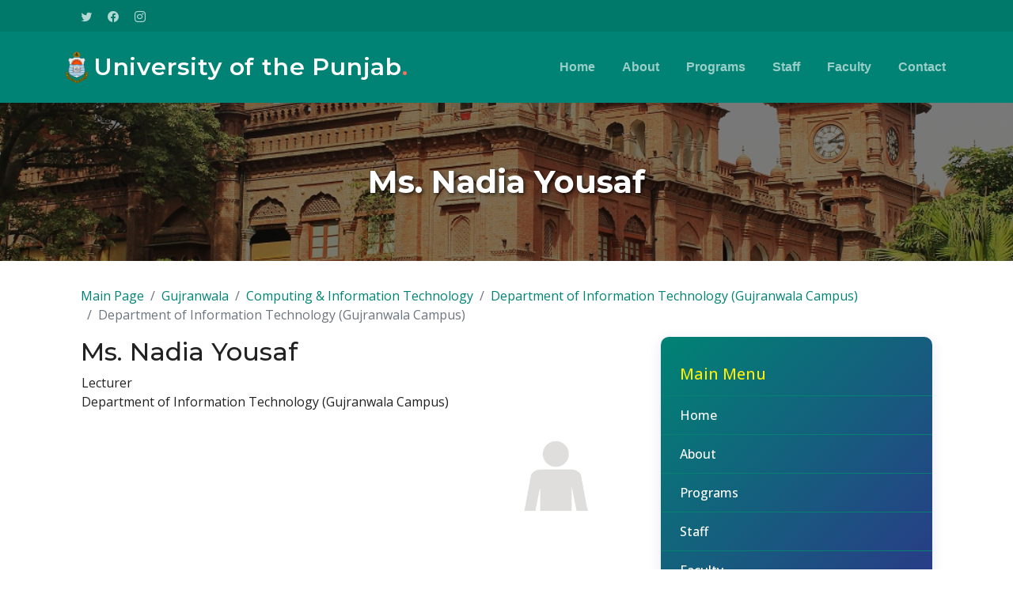

--- FILE ---
content_type: text/html; charset=UTF-8
request_url: https://pu.edu.pk/faculty/description/2279/Ms-Nadia-Yousaf.html
body_size: 4440
content:
<!DOCTYPE html>
<html lang="en">

<head>
	<meta charset="utf-8">
	<meta content="width=device-width, initial-scale=1.0" name="viewport">
	<meta http-equiv="Content-Type" content="text/html; charset=utf-8" />
	
<title> Ms. Nadia Yousaf - Department of Information Technology (Gujranwala Campus) :University of the Punjab -</title>

<meta content="" name="description">
  <meta content="" name="keywords">
  <meta name="robots" content="noindex">
  <link rel="canonical" href="https://pu.edu.pk/">

  <!-- Favicons -->
  <link href="https://pu.edu.pk/temp1/dept/assets/img/favicon.png" rel="icon">
  <link href="https://pu.edu.pk/temp1/dept/assets/img/apple-touch-icon.png" rel="apple-touch-icon">

  <!-- Google Fonts -->
  <link rel="preconnect" href="https://fonts.googleapis.com">
  <link rel="preconnect" href="https://fonts.gstatic.com" crossorigin>
  <link href="https://fonts.googleapis.com/css2?family=Open+Sans:ital,wght@0,300;0,400;0,500;0,600;0,700;1,300;1,400;1,600;1,700&family=Montserrat:ital,wght@0,300;0,400;0,500;0,600;0,700;1,300;1,400;1,500;1,600;1,700&family=Raleway:ital,wght@0,300;0,400;0,500;0,600;0,700;1,300;1,400;1,500;1,600;1,700&display=swap" rel="stylesheet">

  <!-- Vendor CSS Files -->
  <link href="https://pu.edu.pk/temp1/dept/assets/vendor/bootstrap/css/bootstrap.min.css" rel="stylesheet">
  <link href="https://pu.edu.pk/temp1/dept/assets/vendor/bootstrap-icons/bootstrap-icons.css" rel="stylesheet">
  <link href="https://pu.edu.pk/temp1/dept/assets/vendor/aos/aos.css" rel="stylesheet">
  <link href="https://pu.edu.pk/temp1/dept/assets/vendor/glightbox/css/glightbox.min.css" rel="stylesheet">
  <link href="https://pu.edu.pk/temp1/dept/assets/vendor/swiper/swiper-bundle.min.css" rel="stylesheet">

  <!-- Template Main CSS File -->
  <link href="https://pu.edu.pk/temp1/dept/assets/css/main.css" rel="stylesheet">
<script type="text/javascript">
	function showcourse(DivID) {

		if (document.getElementById) {
			obj = document.getElementById("show_image");
			if (obj.style.display == "none") {
				obj.style.display = "";

			}

			if (DivID !== '') {

				$('#send_mailto_poster').load('https://pu.edu.pk/program/show_course/' + DivID, function() {

					obj.style.display = "none";
				});
				//alert(document.getElementById('ID1').innerHTML)
			}
		}

	}


	
</script>



</head>

<body>

	<!-- ======= Header ======= -->
	<section id="topbar" class="topbar d-flexll align-items-center">
		<div class="container d-flex justify-content-center justify-content-md-between">
			<!--<div class="contact-info d-flex align-items-center">
        <i class="bi bi-envelope d-flex align-items-center"><a href="mailto:contact@example.com">contact@example.com</a></i>
        <i class="bi bi-phone d-flex align-items-center ms-4"><span>+1 5589 55488 55</span></i>
      </div>-->
			<div class="social-links d-none d-md-flex align-items-center"><br><br>
				<a href="https://twitter.com/pu_lhr_official" class="twitter"><i class="bi bi-twitter"></i></a>
				<a href="https://www.facebook.com/UniversityOfThePunjab.Official" class="facebook"><i class="bi bi-facebook"></i></a>
				<a href="https://www.instagram.com/universityofthepunjab/" class="instagram"><i class="bi bi-instagram"></i></a>

			</div>
		</div>
	</section><!-- End Top Bar -->

	<header id="header" class="header d-flex align-items-center">

		<div class="container-fluid container-xl d-flex align-items-center justify-content-between">
			<a href="https://pu.edu.pk/" class="logo d-flex align-items-center">
				<!-- Uncomment the line below if you also wish to use an image logo -->
				<img src="https://pu.edu.pk/temp1/dept/assets/img/pulogo.png" alt="">
				<h1>University of the Punjab<span>.</span></h1>
			</a>
			

<nav id="navbar" class="navbar">
        <ul>
          <li><a href="https://pu.edu.pk/home/department/90100#hero">Home</a></li>
          <li><a href="https://pu.edu.pk/home/department/90100#about">About</a></li>
          <li><a href="https://pu.edu.pk/home/department/90100#services">Programs</a></li>
          <li><a href="https://pu.edu.pk/home/department/90100#staff">Staff</a></li>
          <li><a href="https://pu.edu.pk/home/department/90100#staff">Faculty</a></li>
          <!--<li><a href="blog.html">Blog</a></li>-->
         
          <li><a href="#contact">Contact</a></li>
        </ul>
      </nav><!-- .navbar -->

			<i class="mobile-nav-toggle mobile-nav-show bi bi-list"></i>
			<i class="mobile-nav-toggle mobile-nav-hide d-none bi bi-x"></i>

		</div>
	</header><!-- End Header -->
	<!-- End Header -->
	<section class="program-header" style="position: relative; height: 200px; background-image: url('https://pu.edu.pk/temp1/dept/assets/img/punjab-university-old-campus.jpg'); background-size: cover; background-position: center; display: flex; align-items: center; justify-content: center;">
		<div style="position: absolute; top: 0; left: 0; right: 0; bottom: 0; background-color: rgba(0,0,0,0.5); z-index: 1;"></div>
		<h2 style="position: relative; color: white; font-weight: 700; font-size: 2.5rem; text-shadow: 2px 2px 4px rgba(0,0,0,0.7); margin: 0; z-index: 2;">Ms. Nadia Yousaf</h2>
	</section>



	<!-- End Header -->

	<main id="main" style="padding-top: 2rem; padding-bottom: 2rem;">
		<div class="container" data-aos="fade-up" style="max-width: 1100px;">
			<!-- Breadcrumbs -->
			<nav aria-label="breadcrumb">
				<ol class="breadcrumb">
					<li class="breadcrumb-item"><a href="https://pu.edu.pk/">Main Page</a></li>
					<li class="breadcrumb-item"><a href="https://pu.edu.pk/home/campus/3">Gujranwala</a></li>
											<li class="breadcrumb-item"><a href="https://pu.edu.pk/home/faculty/55">Computing & Information Technology</a></li>
						<li class="breadcrumb-item"><a href="https://pu.edu.pk/home/department/90100/">Department of Information Technology (Gujranwala Campus)</a></li>
						<li class="breadcrumb-item active" aria-current="page">
							Department of Information Technology (Gujranwala Campus)						</li>
									</ol>
			</nav>

			<div class="row main-content d-flex  flex-wrap">
				<div class="col-lg-8 col-12 mb-4">
					<h2>Ms. Nadia Yousaf</h2>
					<span style="padding-left:1px">
						Lecturer											</span>
					<p style="padding-left:1px">
						Department of Information Technology (Gujranwala Campus)<br>
											</p>


					<section style="padding-top: 0px; width: 100%;">
						<table cellpadding="0" cellspacing="0" border="0" width="100%" style="border:0px;">
							<tr>
								<td style="padding-left:0px;" valign="top">
									<img src="https://pu.edu.pk/photo/default.jpg" border="0" align="right" alt="Ms. Nadia Yousaf" vspace="10" hspace="10" style="max-width:320px;max-height:100px;margin-bottom:1px; height:auto; margin-left:10px;" />
									<br>

								</td>
							</tr>

							<tr>
								<td style="padding-left:0px;" valign="top">
									<div class="row">
										<div class="col-lg-12">
											<style>
												.accordion .accordion-item {
													border: 1px solid #ddd;
													border-radius: 5px;
													margin-bottom: 10px;
												}

												.accordion .accordion-header {
													background-color:rgb(14, 78, 23);
													cursor: pointer;
												}

												.accordion .accordion-body {
													padding: 15px;
												}
												.accordion-button:not(.collapsed) {
													
													color:rgb(6, 131, 116);
													font-weight: bolder;
													    background-color: #f0f0f0;

													
												}
												.accordion-button {
													
													color: rgb(6 131 116);
													font-weight: bolder;
													    background-color: #f0f0f0;
												}
											</style>
											<!-- Accordion -->
											

											<div class="accordion accordion-flush" id="faqlist" data-aos="fade-up" data-aos-delay="100">


												
													<div class="accordion-item">
														<h3 class="accordion-header">
															<button class="accordion-button " type="button" data-bs-toggle="collapse" data-bs-target="#faq-content-6">
																<span class="num"></span>
																Contacts
															</button>
														</h3>
														<div id="faq-content-6" class="accordion-collapse collapse show" data-bs-parent="#faqlist">
															<div class="accordion-body">
																<b>Phone Number</b>:&nbsp;&nbsp;-<br><b>E-mail Address</b>:&nbsp;&nbsp;-															</div>
														</div>
													</div>

												
													<div class="accordion-item">
														<h3 class="accordion-header">
															<button class="accordion-button " type="button" data-bs-toggle="collapse" data-bs-target="#faq-content-7">
																<span class="num"></span>
																Department
															</button>
														</h3>
														<div id="faq-content-7" class="accordion-collapse collapse show" data-bs-parent="#faqlist">
															<div class="accordion-body">
																Department of Information Technology (Gujranwala Campus)															</div>
														</div>
													</div>
												



											</div>

										</div>

									</div>

								</td>
							</tr>
						</table>
					</section>
					<!-- Accordion and other content ... -->
					<!-- Keep your accordion code here -->
				</div>
				<div class="col-lg-4 col-12" >
					<aside>
						


		<style>
		.dept-nav-menu {
			background: linear-gradient(135deg, #008374 0%, #2e3289 100%);
			padding: 20px 0;
			border-radius: 10px;
			box-shadow: 0 4px 16px rgba(78,84,200,0.15);
			width: 100%;
			margin: 0 auto;
		}
		.dept-nav-menu ul {
			list-style: none;
			margin: 0;
			padding: 0;
		}
		.dept-nav-menu li {
			position: relative;
			
			border-bottom: 1px solid #088173;
		}
		.dept-nav-menu a {
			display: block;
			color: #fff;
			padding: 12px 24px;
			text-decoration: none;
			font-weight: 500;
			border-radius: 6px;
			transition: background 0.2s, color 0.2s;
		}
		.dept-nav-menu a:hover, .dept-nav-menu li:hover > a {
			background: rgba(255,255,255,0.18);
			color: #ffe082;
		}
		.dept-nav-menu li:hover > ul {
			display: block;
		}
		.dept-nav-menu ul ul {
			display: none;
			position: absolute;
			left: 100%;
			top: 0;
			min-width: 180px;
			background: #6a82fb;
			border-radius: 8px;
			box-shadow: 0 2px 8px rgba(106,130,251,0.15);
			z-index: 100;
		}
		.dept-nav-menu ul ul li a {
			padding: 10px 20px;
			color: #fff;
		}
		</style>

		<nav class="dept-nav-menu">
		  <ul>
			 
			 <li style="color: #feed04; font-weight:bolder;font-size: 20px;"><a>Main Menu</a></li>
          <li><a href="https://pu.edu.pk/home/department/90100#hero">Home</a></li>
          <li><a href="https://pu.edu.pk/home/department/90100#about">About</a></li>
          <li><a href="https://pu.edu.pk/home/department/90100#services">Programs</a></li>
          <li><a href="https://pu.edu.pk/home/department/90100#staff">Staff</a></li>
          <li><a href="https://pu.edu.pk/home/department/90100#staff">Faculty</a></li>
          <!--<li><a href="blog.html">Blog</a></li>-->
         
          <li><a href="#contact">Contact</a></li>
        </ul>
		</nav>

	

		<!-- .navbar -->
<br>
						<nav class="dept-nav-menu">
		  <ul>
			<li style="color: #feed04; font-weight:bolder;font-size: 20px;"><a>News from Department of Information Technology (Gujranwala Campus)</a></li>
		         </ul>
		
		</nav><br>
<nav class="dept-nav-menu">
						<ul><li style="color: #feed04; font-weight:bolder;font-size: 20px;"><a>Examinations</a></li>								<li><a href="http://116.58.20.164/exams/">Online Form Submission<br><font size="1">(Private / Regular & Late College (Affiliated Colleges)</font></a></li>
														<li><a href="https://pu.edu.pk/home/datesheets/">Date Sheets</a></li>
														<li><a href="https://pu.edu.pk/home/results/">Results</a></li>
														<li><a href="https://pu.edu.pk/home/schedules">Schedules</a></li>
														<li><a href="https://pu.edu.pk/page/downloads/exam_admission_form.html">Admission Forms</a></li>
														<li><a href="https://pu.edu.pk/page/show/important-information-foreign-students.html">Schedule for foreign students</a></li>
														<li><a href="https://pu.edu.pk/page/show/course_outline.html">Course Outline</a></li>
														<li><a href="http://111.68.103.16/pudata/onlinereg/">Online Registration</a></li>
														<li><a href="https://pu.edu.pk/home/exam_news">Examination News</a></li>
														<li><a href="https://pu.edu.pk/page/show/Past-Papers.html">Past Papers</a></li>
														<li><a href="https://pu.edu.pk/page/show/Gazettes.html">Statistical Analysis / Gazettes</a></li>
														<li><a href="https://pu.edu.pk/page/show/Sample-Paper-Online-Assessment.html">Sample Papers for Online Assessment</a></li>
														<li><a href="https://pu.edu.pk/downloads/Guidelines%20and%20Procedure%20for%20Conferment%20of%20Honorary%20Degree.pdf">Guidelines and Procedure for Honorary Degree</a></li>
														<li><a href="https://pu.edu.pk/splash/resultcard">Download Result Card </a></li>
						</ul></nav>

					</aside>
				</div>
			</div>
		</div>
	</main>







	<!-- ======= Footer ======= -->
	<footer id="footer" class="footer">

    <div class="container">
      <div class="row gy-4">
        <div class="col-lg-5 col-md-12 footer-info">
          <a href="index.html" class="logo d-flex align-items-center">
            <span>University of the Punjab</span>
          </a>
          <p>Initially a two year course, leading to the B.Sc. degree in Technical Chemistry by the Punjab University was started in 1917 at the F.C. College Lahore.</p>
          <div class="social-links d-flex mt-4">
            <a href="https://twitter.com/pu_lhr_official" class="twitter"><i class="bi bi-twitter"></i></a>
            <a href="https://www.facebook.com/UniversityOfThePunjab.Official" class="facebook"><i class="bi bi-facebook"></i></a>
            <a href="https://www.instagram.com/universityofthepunjab/" class="instagram"><i class="bi bi-instagram"></i></a>
            
          </div>
        </div>

        <div class="col-lg-2 col-6 footer-links">
          
      <h4>Useful Links</h4>
          <ul>
          <li><a href="https://pu.edu.pk/home/department/90100#hero">Home</a></li>
          <li><a href="https://pu.edu.pk/home/department/90100#about">About</a></li>
          <li><a href="https://pu.edu.pk/home/department/90100#services">Programs</a></li>
          <li><a href="https://pu.edu.pk/home/department/90100#staff">Staff</a></li>
          <li><a href="https://pu.edu.pk/home/department/90100#staff">Faculty</a></li>
          </ul>
        </div>

        <div class="col-lg-2 col-6 footer-links">
          
      
          <ul>

          <h4 style="padding-bottom:10px;padding-left:7px;"><span >Academics</span></h4><p>             
    <li><a href="https://pu.edu.pk/departments/">Departments</a></li>
            
               
    <li><a href="https://pu.edu.pk/program">Programs</a></li>
            
               
    <li><a href="http://scholarships.pu.edu.pk/">Scholarships</a></li>
            
               
    <li><a href="https://pu.edu.pk/affiliation">Affiliated Colleges</a></li>
            
               
    <li><a href="https://pu.edu.pk/page/detail/HEC-Approved-Supervisors.html">HEC Approved  Supervisors </a></li>
            
  

          <li><a href="#">Will be updated soon.</a></li>          </ul>
        </div>

        <div class="col-lg-3 col-md-12 footer-contact text-center text-md-start">
          
      <h4>Contact Us</h4>
          <p>
            Department of Information Technology (Gujranwala Campus)<br>
            
            University of the Punjab <br><br>
            <span   id="contact">
            Will be updated soon            </span>
          </p>

        </div>

      </div>
    </div>

    <div class="container mt-4">
      <div class="copyright">
        &copy; Copyright <strong><span>University of the Punjab</span></strong>. All Rights Reserved
      </div>
      <div class="credits">
         Designed by <a href="#">IT-Centre</a>
      </div>
    </div>

  </footer><!-- End Footer -->
  <!-- End Footer -->

  <a href="#" class="scroll-top d-flex align-items-center justify-content-center"><i class="bi bi-arrow-up-short"></i></a>

  <div id="preloader"></div>

  <!-- Vendor JS Files -->
  <script src="https://pu.edu.pk/temp1/dept/assets/vendor/bootstrap/js/bootstrap.bundle.min.js"></script>
  <script src="https://pu.edu.pk/temp1/dept/assets/vendor/aos/aos.js"></script>
  <script src="https://pu.edu.pk/temp1/dept/assets/vendor/glightbox/js/glightbox.min.js"></script>
  <script src="https://pu.edu.pk/temp1/dept/assets/vendor/purecounter/purecounter_vanilla.js"></script>
  <script src="https://pu.edu.pk/temp1/dept/assets/vendor/swiper/swiper-bundle.min.js"></script>
  <script src="https://pu.edu.pk/temp1/dept/assets/vendor/isotope-layout/isotope.pkgd.min.js"></script>
  <script src="https://pu.edu.pk/temp1/dept/assets/vendor/php-email-form/validate.js"></script>

  <!-- Template Main JS File -->
  <script src="https://pu.edu.pk/temp1/dept/assets/js/main.js"></script>

</body>

</html>